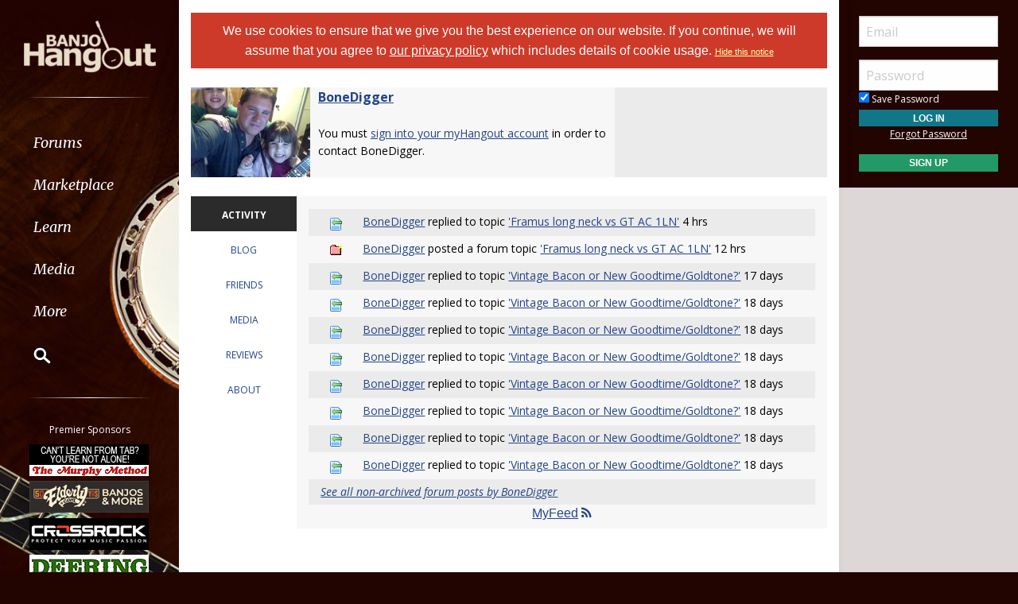

--- FILE ---
content_type: text/html; Charset=utf-8
request_url: https://www.banjohangout.org/my/BoneDigger
body_size: 17260
content:

<!doctype html>
<html class="no-js" lang="en" dir="ltr">
<head>
	<meta http-equiv="Content-Type" content="text/html; charset=iso-8859-1">
	<meta name="theme-color" content="#220401" />
	<meta http-equiv="x-ua-compatible" content="ie=edge">
	<meta name="viewport" content="width=device-width, initial-scale=1.0">
   <title>BoneDigger's myHangout Homepage at the Banjo Hangout - Banjo Hangout</title>
	<link rel="stylesheet" href="/global/css/foundation.css?v=1.04">
	<link rel="stylesheet" href="/global/css/app.css?v=1.43">
	<link href='/global/css/jquery.mentionsInput.css?v=1.03' rel='stylesheet' type='text/css'>

	<link rel="stylesheet" href="https://maxcdn.bootstrapcdn.com/font-awesome/4.5.0/css/font-awesome.min.css">
	<link href='https://fonts.googleapis.com/css?family=Merriweather:400italic,300italic|Open+Sans:400,400italic,300italic,300,500,500italic,600,600italic,700,700italic' rel='stylesheet' type='text/css'>
	<!--chocolat lightbox-->
	<link rel="stylesheet" href="/global/css/chocolat.css" type="text/css" media="screen" charset="utf-8">

	<script src="/global/js/vendor/jquery.js?v=1.00"></script>

	<!-- favicon browser & mobile icons - Generated at realfavicongenerator.net -->
	<link rel="apple-touch-icon" sizes="180x180" href="/apple-touch-icon.png">
	<link rel="icon" type="image/png" sizes="32x32" href="/favicon-32x32.png">
	<link rel="icon" type="image/png" sizes="16x16" href="/favicon-16x16.png">
	<link rel="manifest" href="/site.webmanifest">
	<link rel="mask-icon" href="/safari-pinned-tab.svg" color="#5bbad5">
	<meta name="msapplication-TileColor" content="#da532c">
	<meta name="theme-color" content="#ffffff">


	<!--for jquery mentionsInput-->
	<script src='//cdnjs.cloudflare.com/ajax/libs/underscore.js/1.8.3/underscore-min.js' type='text/javascript'></script>
	<!--sidr off canvas menu-->
	<script src="/global/js/jquery.sidr.min.js"></script>

	<script src="/global/jquery-ui.min.js?v=1.00" type="text/javascript"></script>
	<link rel="stylesheet" href="/global/jquery-ui.min.css?v=1.02" type="text/css" />
	<!--modal window includes-->

	<link rel="stylesheet" href="/global/dhtmlwindow/windowfiles/dhtmlwindow.css" type="text/css" />
	<link rel="stylesheet" href="/global/dhtmlwindow/modalfiles/modal.css" type="text/css" />
	<script type="text/javascript" src="/global/dhtmlwindow/windowfiles/dhtmlwindow.js"></script>
	<script type="text/javascript" src="/global/dhtmlwindow/modalfiles/modal.js"></script>

	<!--end modal window includes-->

	
		<script type="text/javascript">
			var offSet, theDate = new Date();

			offSet = -theDate.getTimezoneOffset()/60;
			theDate.setDate(theDate.getDate()+365);

			document.cookie = 'TIMEZONE=' + offSet + '; expires=' + theDate.toUTCString() + '; path=/'
		</script>
	
<!-- BEGIN THM AUTO CODE -->
<!--this needs to load in order for privacy conset popup to work -->
<script async src="https://securepubads.g.doubleclick.net/tag/js/gpt.js"></script>
<script type="text/javascript">
var googletag = googletag || {};
googletag.cmd = googletag.cmd || [];
googletag.cmd.push(function() {
  googletag.pubads().disableInitialLoad(); googletag.pubads().enableSingleRequest();
});
var _hbopts = { alias: '/', type: 'banner' };
var _hbwrap = _hbwrap || [];
(function() {
  var hbldr = function (url, resolution, cachebuster, millis, referrer) {
    var s = document.createElement('script'); s.type = 'text/javascript';
    s.async = true; s.src = 'https://' + url + '&resolution=' + resolution +
      '&random=' + cachebuster + '&millis=' + millis + '&referrer=' + referrer;
    var x = document.getElementsByTagName('script')[0];
    x.parentNode.insertBefore(s, x);
  };
  hbldr(
    'tradecore.tradehouse.media/servlet/hbwrap?stack=9',
    (window.innerWidth||screen.width)+'x'+(window.innerHeight||screen.height),
    Math.floor(89999999*Math.random()+10000000), new Date().getTime(), encodeURIComponent(
      (window!=top&&window.location.ancestorOrigins)?
        window.location.ancestorOrigins[window.location.ancestorOrigins.length-1]:document.location
    )
  );
})();
</script>
<!-- END THM AUTO CODE -->







</head>

<body> 

<div id="phone-nav-toggle" class="row show-for-small-only expanded">
	<div class="small-2 columns">
		<a id="left-menu" href="#left-column" class="lightLink"><i class="fa fa-bars fa-2x"></i></a>
	</div>
	<div class="small-8 columns end">
		<a href="/" title="Go to Home Page"><img src="/images/logo.png" alt="Banjo Hangout Logo"></a>
	</div>
</div><!--phone-nav-->

<div class="expanded collapse row" data-equalizer="main">
	<div id="left-column" class="fixed-width small-12 sidr columns" data-equalizer-watch="main">
		
		<!-- move script right after element is rendered so users on slower devices don't have to wait for the entire page to load before they can toggle the mobile sidebar menu -->
		<script>
			$('#left-menu').sidr({
			  name: 'left-column',
			  side: 'left'
			});
		</script>

		<div class="scrollerLeft" >
			<div class="medium-login">
            
    <div class="user-profile expanded pad10Right pad10Left row">
        <div class="small-12 columns">
            <div class="show-for-small-only"><br></div>

            <form method="post" action="/login/" name="thisform">

                
                    <input type="hidden" name="redir" value="/myhangout/home.asp?user=BoneDigger&pagenum=">
                    <input type="hidden" name="refer" value="">
                
                
                <input name="Email" type="text" size="20" maxlength="50" placeholder="Email" value="" />
                <input class="noMargin" name="Password" type="password" size="20" maxlength="50" placeholder="Password" />

                <div class="row collapse">
                    <div class="columns small-12 text-left">
                        <p class="noMargin small"><label for="member_login_save_password" class="white"><input id="member_login_save_password" name="SavePassword" type="checkbox" value="true" checked class="noSpacing" /> Save Password</label></p>
                    </div>
                </div>                            

                <div class="row collapse">

                    <div class="column small-12">
                        <input class="small button noMargin" style="width:100%;" name="submit" type="submit" value="Log In" />
                    </div>                                       
                </div>

                <div class="row collapse">
                    <div class="column small-12 text-center">
                        <p class="small "><a href="/pages/login/forgot.asp">Forgot Password</a></p>

              

                        <input class="small button noMargin"  style="width:100%;background-color:#229966;margin-bottom:20px;" name="submit" type="button" onclick="location.href='/login/profile.asp';" value="Sign Up" />
                    </div>
                </div>      

            </form>
        </div>
    </div>
    
        	</div>
        	<a class="hide-for-small-only" href="/" title="Go to Home Page"><img src="/images/logo.png" alt="Banjo Hangout Logo"></a>
			<div class="rule gradient hide-for-small-only"></div>
			        <!--<ul class="vertical dropdown menu" data-dropdown-menu>-->

        <div class="show-for-small-only">
            
    <div class="user-profile expanded pad10Right pad10Left row">
        <div class="small-12 columns">
            <div class="show-for-small-only"><br></div>

            <form method="post" action="/login/" name="thisform">

                
                    <input type="hidden" name="redir" value="/myhangout/home.asp?user=BoneDigger&pagenum=">
                    <input type="hidden" name="refer" value="">
                
                
                <input name="Email" type="text" size="20" maxlength="50" placeholder="Email" value="" />
                <input class="noMargin" name="Password" type="password" size="20" maxlength="50" placeholder="Password" />

                <div class="row collapse">
                    <div class="columns small-12 text-left">
                        <p class="noMargin small"><label for="member_login_save_password" class="white"><input id="member_login_save_password" name="SavePassword" type="checkbox" value="true" checked class="noSpacing" /> Save Password</label></p>
                    </div>
                </div>                            

                <div class="row collapse">

                    <div class="column small-12">
                        <input class="small button noMargin" style="width:100%;" name="submit" type="submit" value="Log In" />
                    </div>                                       
                </div>

                <div class="row collapse">
                    <div class="column small-12 text-center">
                        <p class="small "><a href="/pages/login/forgot.asp">Forgot Password</a></p>

              

                        <input class="small button noMargin"  style="width:100%;background-color:#229966;margin-bottom:20px;" name="submit" type="button" onclick="location.href='/login/profile.asp';" value="Sign Up" />
                    </div>
                </div>      

            </form>
        </div>
    </div>
    
        </div>
        
    
        <ul class="vertical dropdown menu" data-dropdown-menu>
        
            <li><a href="/forum" class="hide-for-small-only">Forums</a>         
            <a href="/forum" class="show-for-small-only submenu-button">Forums</a>
            
                <ul class="menu submenu show-for-small-only" style="display:none;">
                    <li><a href="/forum/"><strong>Browse Forums</strong></a></li>         
                    <li><a href="/forum/active.asp">Active Topics</a></li>
                    <li><a href="/forum/newpost.asp">Post New Topic</a></li>
                    <!--<li><a href="/groups">Groups</a></li>-->
                    <li><a href="/forum/subscription_list.asp">Subscriptions</a></li>
                    <li><a href="/forum/moderators.asp">Moderators</a></li>
                    <li><a href="/forum/rules.asp">Rules &amp; Guidelines</a></li>
                    <li><a href="/groups/">Groups</a></li>
                </ul>
                
                <div class="row hide-for-small-only">
                    <div class="small-4 columns">
                        <ul class="menu vertical">
                            <li><a href="/forum/" class="bold">Browse Forums</a></li>
                            <li><a href="/forum/active.asp">Active Topics</a></li>
                            <li><a href="/forum/newpost.asp">Post New Topic</a></li>
                            <!--<li><a href="/groups">Groups</a></li>-->
                        </ul>
                    </div>
                    <div class="small-4 columns">
                        <ul class="menu vertical">
                            <li><a href="/forum/subscription_list.asp">Subscriptions</a></li>
                            <li><a href="/forum/moderators.asp">Moderators</a></li>
                            <li><a href="/forum/rules.asp">Rules &amp; Guidelines</a></li>
                            <li><a href="/groups/">Groups</a></li>
                        </ul>
                    </div>
                    <div class="small-4 columns">
                        <!--<h3>Search the Forums</h3>-->
                        
                        
                        <form action="/pages/search-parse.asp">
                            <input type="hidden" name="cx" value="003343045014085398078:ckok8j6qu0e" />
                            <input type="hidden" name="cof" value="FORID:9" />
                            <input type="hidden" name="ie" value="UTF-8" />     
                                            
                            <input name="query" type="text" style="margin-bottom:7px;" autocomplete="off" placeholder="Search Forums"/>
                            <p style="margin:0px;">
                            <label style="display:inline"><input type="radio" name="refine" value="forum" checked="checked" />All Topics&nbsp;&nbsp;&nbsp;&nbsp;&nbsp;</label> <label style="display:inline"><input type="radio" name="refine" value="active_topics" />Active Topics</label>
                            </p>
                            <input type="submit" name="submit" value="Search" style="width:100%" class="button" />

                        </form>

                        
                        
                        
                    
                    </div>
                </div><!--row hide-for-small-only--> 
            </li>
            <li>
                <a href="/classifieds/" class="hide-for-small-only">Marketplace</a>
                <a href="/classifieds/" class="show-for-small-only submenu-button">Marketplace</a>
                
                <ul class="menu submenu show-for-small-only" style="display:none;">
                    <li><a href="/classifieds/">Classifieds</a></li> 
                    
                    
                        <li><a href="/classifieds/start.asp">Post New Ad</a></li>
                      
                 
                    
                    <li><a href="/classifieds/rules/">Classified Rules</a></li>
                    <li><a href="/luthiers/">Luthier Search</a></li>
                    <li><a href="/store/">Hangout Store</a></li>
                </ul>
                
                <div class="row hide-for-small-only">
                    <div class="small-4 columns">
                        <ul class="menu vertical">

                            <li><a href="/classifieds/" class="bold">Classifieds</a></li>
                            
                                <li><a href="/classifieds/start.asp">Post New Ad</a></li>
                                                    
                            
                            <li><a href="/classifieds/rules/">Classified Rules</a></li>
                            <li><a href="/classifieds/nofraud.asp">Avoiding Scams</a></li>

                            
                        </ul>

                         <div  id="market_navMain">
                            <!--<h3>Search the Marketplace</h3>-->                                
                                                
                            <input name="query" type="text" id="market_quicksearch" placeholder="Search Classifieds"/>
                        </div>
                    </div>
                    <div class="small-4 columns">
                        <ul class="menu vertical">
                            <!-- Main Classifieds Categories -->
                            <h3>Browse Classifieds</h3>
                            
                                <li><a href="/classifieds/search.asp?m=bycat&v=1">Banjos</a></li>
                                
                                <li><a href="/classifieds/search.asp?m=bycat&v=2">Banjo Parts</a></li>
                                
                                <li><a href="/classifieds/search.asp?m=bycat&v=3">Banjo Accessories</a></li>
                                
                                <li><a href="/classifieds/search.asp?m=bycat&v=8">Banjo-Related Services</a></li>
                                
                                <li><a href="/classifieds/search.asp?m=bycat&v=5">Instructional Materials</a></li>
                                
                                <li><a href="/classifieds/search.asp?m=bycat&v=6">Music (CD's, LP's, etc)</a></li>
                                
                                <li><a href="/classifieds/search.asp?m=bycat&v=4">Internet Auctions</a></li>
                                
                                <li><a href="/classifieds/search.asp?m=bycat&v=7">Other Instruments</a></li>
                                
                            
                        </ul>
                    </div>
                    <div class="small-4 columns" id="market_navMain">
                        <ul class="menu vertical">

                            <li><a href="/luthiers/" class="bold">Luthier Search</a></li>
                            <li><a href="/store/" class="bold">Hangout Merchandise</a></li>
                            
                        </ul>

                    </div>
                </div><!--row hide-for-small-only-->  
            </li>
            
            <li>
                <a href="/lessons" class="hide-for-small-only">Learn</a>
                <a href="/lessons" class="show-for-small-only submenu-button">Learn</a>
                
                <ul class="menu submenu show-for-small-only" style="display:none;">
                    <li><a href="/tab/">Tabs</a></li>
                    <li><a href="/lessons/catalog/">Video Lessons</a></li>
                    <li><a href="/teachers/">Find a Teacher</a></li>
                     <li><a href="/lessons/">Lesson Links</a></li>
                     <li><a href="/lessons/video/">More Video Lessons</a></li>
                     
                     <li><a href="/events/contests.asp">The Banjo Challenge</a></li>
                     
                </ul>
                
                <div class="row hide-for-small-only">
                    <div class="small-4 columns">
                        <!--<h3>Tabs</h3>-->
                         <div  id="tab_navMain">
                            <!--<h3>Search the Marketplace</h3>-->                             
                                                
                            <input name="query" type="text" id="tab_quicksearch" placeholder="Search Tabs"/>

                        </div>

                        <ul class="menu vertical">
                            <li><a href="/tab/">Banjo Tab Library</a></li>
                               
                        </ul>
                    </div>
                    <div class="small-4 columns">
                        <h3><a href="/lessons/catalog/">Video Lessons</a></h3>
                        <p>DVD-quality lessons (including tabs/sheet music) available for immediate viewing on any device.</p>
                       
                        <ul class="menu vertical">
                            <li><a href="/lessons/">Lesson Links</a></li>
                            <li><a href="/lessons/video/">More Video Lessons</a></li>
                            
                     <li><a href="/events/contests.asp">The Banjo Challenge</a></li>
                     
                   
                        </ul>
                    </div>
                    <div class="small-4 columns">
                        <h3><a href="/teachers/">Find a Teacher</a></h3>
                        <p>Take your playing to the next level with the help of a local or online banjo teacher.</p>
                        
                        
                        <h3><a href="/lists/">Email Newsletter</a></h3>
                       <p>Weekly newsletter includes free lessons, favorite member content, banjo news and more.</p>
                      
                    </div>
                </div><!--row hide-for-small-only-->
            </li>
            <li>
            
                <a href="javascript:;" class="hide-for-small-only">Media</a>
                <a href="javascript:;" class="show-for-small-only submenu-button">Media</a>
                
                <ul class="menu submenu show-for-small-only" style="display:none;">
                    <li><a href="/media">Newest Additions</a></li>
                    <li><a href="/myhangout/videos.asp">Video Library</a></li>
                    <li><a href="/myhangout/music-search.asp">MP3 Library</a></li>
                    <li><a href="javascript:;" onClick="var window_MEDIA=window.open('https://www.banjohangout.org/myhangout/media-player/audio_player.asp' , 'mediawindow','resizable=yes,WIDTH=480,HEIGHT=680');window_MEDIA.focus();return false;">Jukebox</a></li>
                </ul>
                
                <div class="row narrow hide-for-small-only">
                    <div class="small-12 columns">
                        <ul class="menu vertical">

                          
                            <div class="small-12 columns">

                                <li><a href="/media">Newest Additions</a></li>
                                <li><a href="/myhangout/videos.asp">Video Library</a></li>
                                <li><a href="/myhangout/music-search.asp">MP3 Library</a></li>
                                <li><a href="javascript:;" onClick="var window_MEDIA=window.open('https://www.banjohangout.org/myhangout/media-player/audio_player.asp' , 'mediawindow','resizable=yes,WIDTH=480,HEIGHT=680');window_MEDIA.focus();return false;">Jukebox </a></li>
                            </div>
                            <div class="small-6 columns">
                               
                            </div>

                        </ul>
                    </div>
                </div><!--row hide-for-small-only--> 
            </li>
            <li><a href="javascript:;" class="hide-for-small-only">More</a>
                <a href="javascript:;" class="show-for-small-only submenu-button">More</a>
                
                <ul class="menu submenu show-for-small-only" style="display:none;">
                    <li><a href="/myhangout/">Member Homepages</a></li>
                    <li><a href="/blogcat/0">Blogs</a></li>
                    <li><a href="/help/helpFull.asp">Help/FAQ</a></li>
                    <li><a href="/reviews/">Reviews</a></li>
                    <li><a href="/links/">Links</a></li>
                    <li><a href="/events/">Calendar</a></li>
                    <li><a href="/drawing/">Enter the Drawing</a></li>
                    <li><a href="/store/details.asp?id=10">Players Union</a></li>
                    <li><a href="/sponsors/donate.asp">Donate</a></li>
                    <li><a href="/sponsors/tell-a-friend.asp">Tell a Friend</a></li>
                    <li><a href="/sponsors/">Advertising</a></li>
                    <li><a href="/sponsors/list.asp">Our Sponsors</a></li>
                    <li><a href="/pages/contact.asp">Contact Us</a></li>
                </ul>
                
                <div class="row medium hide-for-small-only">
                    <div class="small-6 columns">
                        <ul class="menu vertical">
                            
                                <li><a href="/myhangout/">Member Homepages</a></li>
                                <li><a href="/blogcat/0">Blogs</a></li>
                            

                            
                            <li><b><a href="/reviews/">Reviews</a></b></li>
                            
                            
                            <li><b><a href="/events/">Calendar</a></b></li>
                            
                            <li><a data-open="helpModal">Help/FAQ</a></li>
                            <li><a href="/links/">Links</a></li>
                            <li><a href="/drawing/">Enter the Drawing</a></li>
                        </ul>
                    </div>
                    <div class="small-6 columns">
                        <h3>Support this Site</h3>
                        <ul class="menu vertical">
                            <li><a href="/store/details.asp?id=10">Players Union</a></li>
                            <li><a href="/sponsors/donate.asp">Donate</a></li>
                            <li><a href="/sponsors/tell-a-friend.asp">Tell a Friend</a></li>
                            <li><a href="/sponsors/">Advertising</a></li>
                            <li><a href="/sponsors/list.asp">Our Sponsors</a></li>
                            <li><a href="/pages/contact.asp">Contact Us</a></li>
                        </ul>
                    </div>
                </div><!--row hide-for-small-only-->
            </li>
            <li class="clearfix">
                <form id="cse-search-box" onsubmit="if ($('#mainSearch').val()=='') {return false;}" autocomplete="off" name="searchform" action="/pages/search-parse.asp">
                    


            <script>
                function iosScrollFix(el) {    

                var ua = window.navigator.userAgent;
                var iOS = !!ua.match(/iPad/i) || !!ua.match(/iPhone/i);
                var webkit = !!ua.match(/WebKit/i);
                var iOSSafari = iOS && webkit && !ua.match(/CriOS/i);

                if (iOSSafari) {

                    var rect = el.getBoundingClientRect(),
                    scrollTop = window.pageYOffset;
                    console.log(scrollTop);

                    if(window.innerHeight > window.innerWidth){
                        window.scrollTo(0,rect.top + scrollTop - 170);
                    } else {
                        window.scrollTo(0,rect.top + scrollTop - 100);
                    }
                }
            }</script>

                    <input type="hidden" name="cx" value="003343045014085398078:ckok8j6qu0e" />
                    <input type="hidden" name="cof" value="FORID:9" />
                    <input type="hidden" name="ie" value="UTF-8" />

                    <input placeholder="Search" onFocus="iosScrollFix(this);" autocomplete="off" name="query" id="mainSearch" type="text"/>                       
                    <button name="sa" VALUE="Search"><img src="/img/icon-search.png" /></button>
                    

                     <div id="searchFilter">
                        Restrict search to:<br>
                        <label><input type="radio" name="refine" value="forum" checked> Forum</label>
                        <label><input type="radio" name="refine" value="classifieds"> Classifieds</label>
                        <label><input type="radio" name="refine" value="tab"> Tab</label>
                        <label><input type="radio" name="refine" value="other"> All other pages</label>
                     </div>
                  
                </form>
            </li>
        </ul><!--dropdown menu-->
    
			<div class="rule gradient hide-for-small-only"></div>
			
			
			<div class="premiere-sponsors">
				<div class="hide-for-small-only"><p>Premier Sponsors</p></div>
				<ul class="menu vertical">
					
			
				<li class="grow"><a target="_blank" href="/pages/sponsors/counter.asp?goto=https://www.murphymethod.com/-[]-adid=796" title="The Murphy Method"><img width="150" alt="The Murphy Method" src="/img/ads/small/murphy.gif"></a></li>
			
				<li class="grow"><a target="_blank" href="/pages/sponsors/counter.asp?goto=https://www.elderly.com/acoustics/banjos///utm_source=banjo%20hangoutAMPERutm_medium=adsAMPERutm_campaign=banjohangout1-[]-adid=799" title="Elderly Instruments - Since 1972"><img width="150" alt="Elderly Instruments - Since 1972" src="/img/ads/small/elderly-50th.png"></a></li>
			
				<li class="grow"><a target="_blank" href="/pages/sponsors/counter.asp?goto=https://crossrockcase.com/product-category/folk-instrument-cases/banjo-cases/ -[]-adid=908" title="CROSSROCK"><img width="150" alt="CROSSROCK" src="/img/ads/small/crossrock.png"></a></li>
			
				<li class="grow"><a target="_blank" href="/pages/sponsors/counter.asp?goto=https://www.deeringbanjos.com/-[]-adid=800" title="Deering Banjos"><img width="150" alt="Deering Banjos" src="/img/ads/small/deering.jpg"></a></li>
			
				<li class="grow"><a target="_blank" href="/pages/sponsors/counter.asp?goto=https://goldtonemusicgroup.com/goldtone/instruments/cc-100///variant=1024AMPERutm_source=banjohangoutAMPERutm_medium=weblinkAMPERutm_campaign=cc100-r-adAMPERutm_id=banjohanout-cc100r-imgAMPERutm_content=cta-ad-banjohangout-[]-adid=876" title="Gold Tone"><img width="150" alt="Gold Tone" src="/img/ads/small/goldtone-cc-100r.jpg"></a></li>
			


				</ul>
			</div>
			<!--premiere-sponsors-->
			


			<div class="social-icons">
				<a href="#"><i class="fa fa-facebook fa-lg"></i></a><a href="/feeds"><i class="fa fa-feed fa-lg"></i></a>
			</div><br>
		</div>
	</div><!--left-column-->

	<div id="fixed-width-left" class="small-12 columns" data-equalizer-watch="main">
		<div class="expanded collapse row" data-equalizer>

		

		<div id="center-column" class="small-12 medium-8 large-9 columns" style="width:100%" data-equalizer-watch>

		<!-- center column begin -->

<div class="row">
	<div class="column">


		
			<div ID="pms" style="padding:10px;"><span style="color:white;font-family:helvetica, arial, sans-serif"><a style="color:white;text-decoration:none;" href="/login/privacy-policy.asp">We use cookies to ensure that we give you the best experience on our website. If you continue, we will assume that you agree to <span style="text-decoration: underline;">our privacy policy</span> which includes details of cookie usage.
			 </a></span> <span style="color:white;font-family:helvetica, arial, sans-serif;font-size:11px;"><a style="color:#FFFFAA" href="/pages/hidecookienotice.asp?redir=/my/BoneDigger">Hide&nbsp;this&nbsp;notice</a></span></div><br />
		

	</div>
</div>





<script>

	function doSection(section) {

		$('#profileNav .column').removeClass('profileNavAt');
		$('#profileNav' + section).addClass('profileNavAt');

		$('.profileContent').addClass('hide');
		$('#content_' + section).removeClass('hide');

	}

	

	$(function() {
		if (window.location.hash != '' ) {

			var selectedArea = window.location.hash.replace("#","");

			switch(selectedArea) {
			    case 'activity':
			        doSection('activity');
			    	break;
			    case 'blog':
			        doSection('blog');
			        break;
			    case 'friends':
			        doSection('friends');
			        break;
			  	case 'more':
			        doSection('more');
			        break;
			   	case 'media':
			        doSection('media');
			        break;
			    case 'about':
			        doSection('about');
			        break;
			}

			
		}

		$("#profileNavmore").hover(function() {
			$('#profileNavmore').addClass('profileNavAt');
		}, function() {
		   $('#profileNavmore').removeClass('profileNavAt');
		  });
	});

</script>

<div class="row">
	<div class="column">

		


	</div>
</div>





	<div class="row">
		<div class="column small-12">

			<div class="row zebra collapse">
	<div class="column medium-12 large-8">
			
		
		<table width="100%" cellspacing="0" class="noMargin">
			<tr>
				<td class="noPadding zebra" width="150" valign="top">
					<div class="header1 noPadding linkHighlight" style="max-width:150px; float: 	left;">
						
							<a href="/myhangout/home.asp?id=25526"><img width="200" border="0" alt="View BoneDigger's Homepage" src="https://www.hangoutstorage.com/banjohangout.org/storage/avatars/25/av_25526_55211.jpg"></a>
					</div>
				</td>
				<td class="noPadding zebra pad10Left" valign="top" style="padding-top:10px">
				

		
					<p class="noMargin">
					
						<b><span style="font-size:16px"><a href="/myhangout/home.asp?id=25526">BoneDigger</a></span></b><br />
						
					
					<br>

					

				

					
	
						You must <a href="/login/">sign into your myHangout account</a> in order to contact BoneDigger.<br>
					
					</p>


			    
			</td>
		</tr>
			</table>
	</div>
	
			
	
				
			
	
</div>



</div>
</div>
		<br>


	<div class="row">
		<div class="column small-12">

			<div class="row collapse">



<div class="columns small-2" id="profileNav">

					<div class="rowt">
						<div id="profileNavactivity" class="column profileNavAt"'>
							<a href="javascript:;" class="small"onclick="doSection('activity');">ACTIVITY</a>
						</div>
					</div>
				
					<div class="row"><div id="profileNavblog" class="column">
						<a href="javascript:;" class="small"onclick="doSection('blog');">BLOG</a>
						</div>
					</div>
				
				<div class="row">
					<div id="profileNavfriends" class="column">
					<a href="javascript:;" class="small" onclick="doSection('friends');">FRIENDS</a>
				</div>
				</div>
				
				<div class="row">
					<div id="profileNavmedia" class="column">
					<a href="javascript:;" class="small" onclick="doSection('media');">MEDIA</a>
				</div>
				</div>
				
				<div class="row">
					<div id="profileNavreviews" class="column">
					<a href="/reviews/search.asp?m=p&v=25526" class="small">REVIEWS</a>
				</div>
				</div>
				

				<div class="row">
					<div id="profileNavabout" class="column">
					<a href="javascript:;" class="small" onclick="doSection('about');">ABOUT</a>
				</div>
				</div>

			
			</div>



				<div class="column small-10 collapse">

									
					

			
			

						<div class="row profileContent" id="content_activity">
							<div class="column">

								
										

											<div class="row zebra rowPadded">
												<div class="column small-1 text-center noPadRight">
													<a href="/forum/topic-redir.asp?topicid=406936&replyid=5124329"><img border="0" alt="Click for Details" src="/global/img/icons/reply.gif"></a>
												</div>
												<div class="column small-11">
													<p class="noMargin"><a href='/my/BoneDigger'>BoneDigger</a>&nbsp;replied to topic <A href='/forum/topic-redir.asp?topicid=406936&replyid=5124329'>'Framus long neck vs GT AC 1LN'</A> 4 hrs</p>
												</div>
											</div>									
											
										

											<div class="row zebra rowPadded">
												<div class="column small-1 text-center noPadRight">
													<a href="/topic/406936"><img border="0" alt="Click for Details" src="/global/img/icons/icon_folder_new_topic.gif"></a>
												</div>
												<div class="column small-11">
													<p class="noMargin"><a href='/my/BoneDigger'>BoneDigger</a>&nbsp;posted a forum topic <A href='/topic/406936'>'Framus long neck vs GT AC 1LN'</A> 12 hrs</p>
												</div>
											</div>									
											
										

											<div class="row zebra rowPadded">
												<div class="column small-1 text-center noPadRight">
													<a href="/forum/topic-redir.asp?topicid=406652&replyid=5121336"><img border="0" alt="Click for Details" src="/global/img/icons/reply.gif"></a>
												</div>
												<div class="column small-11">
													<p class="noMargin"><a href='/my/BoneDigger'>BoneDigger</a>&nbsp;replied to topic <A href='/forum/topic-redir.asp?topicid=406652&replyid=5121336'>'Vintage Bacon or New Goodtime/Goldtone?'</A> 17 days</p>
												</div>
											</div>									
											
										

											<div class="row zebra rowPadded">
												<div class="column small-1 text-center noPadRight">
													<a href="/forum/topic-redir.asp?topicid=406652&replyid=5121196"><img border="0" alt="Click for Details" src="/global/img/icons/reply.gif"></a>
												</div>
												<div class="column small-11">
													<p class="noMargin"><a href='/my/BoneDigger'>BoneDigger</a>&nbsp;replied to topic <A href='/forum/topic-redir.asp?topicid=406652&replyid=5121196'>'Vintage Bacon or New Goodtime/Goldtone?'</A> 18 days</p>
												</div>
											</div>									
											
										

											<div class="row zebra rowPadded">
												<div class="column small-1 text-center noPadRight">
													<a href="/forum/topic-redir.asp?topicid=406652&replyid=5121144"><img border="0" alt="Click for Details" src="/global/img/icons/reply.gif"></a>
												</div>
												<div class="column small-11">
													<p class="noMargin"><a href='/my/BoneDigger'>BoneDigger</a>&nbsp;replied to topic <A href='/forum/topic-redir.asp?topicid=406652&replyid=5121144'>'Vintage Bacon or New Goodtime/Goldtone?'</A> 18 days</p>
												</div>
											</div>									
											
										

											<div class="row zebra rowPadded">
												<div class="column small-1 text-center noPadRight">
													<a href="/forum/topic-redir.asp?topicid=406652&replyid=5121143"><img border="0" alt="Click for Details" src="/global/img/icons/reply.gif"></a>
												</div>
												<div class="column small-11">
													<p class="noMargin"><a href='/my/BoneDigger'>BoneDigger</a>&nbsp;replied to topic <A href='/forum/topic-redir.asp?topicid=406652&replyid=5121143'>'Vintage Bacon or New Goodtime/Goldtone?'</A> 18 days</p>
												</div>
											</div>									
											
										

											<div class="row zebra rowPadded">
												<div class="column small-1 text-center noPadRight">
													<a href="/forum/topic-redir.asp?topicid=406652&replyid=5121142"><img border="0" alt="Click for Details" src="/global/img/icons/reply.gif"></a>
												</div>
												<div class="column small-11">
													<p class="noMargin"><a href='/my/BoneDigger'>BoneDigger</a>&nbsp;replied to topic <A href='/forum/topic-redir.asp?topicid=406652&replyid=5121142'>'Vintage Bacon or New Goodtime/Goldtone?'</A> 18 days</p>
												</div>
											</div>									
											
										

											<div class="row zebra rowPadded">
												<div class="column small-1 text-center noPadRight">
													<a href="/forum/topic-redir.asp?topicid=406652&replyid=5121140"><img border="0" alt="Click for Details" src="/global/img/icons/reply.gif"></a>
												</div>
												<div class="column small-11">
													<p class="noMargin"><a href='/my/BoneDigger'>BoneDigger</a>&nbsp;replied to topic <A href='/forum/topic-redir.asp?topicid=406652&replyid=5121140'>'Vintage Bacon or New Goodtime/Goldtone?'</A> 18 days</p>
												</div>
											</div>									
											
										

											<div class="row zebra rowPadded">
												<div class="column small-1 text-center noPadRight">
													<a href="/forum/topic-redir.asp?topicid=406652&replyid=5121139"><img border="0" alt="Click for Details" src="/global/img/icons/reply.gif"></a>
												</div>
												<div class="column small-11">
													<p class="noMargin"><a href='/my/BoneDigger'>BoneDigger</a>&nbsp;replied to topic <A href='/forum/topic-redir.asp?topicid=406652&replyid=5121139'>'Vintage Bacon or New Goodtime/Goldtone?'</A> 18 days</p>
												</div>
											</div>									
											
										

											<div class="row zebra rowPadded">
												<div class="column small-1 text-center noPadRight">
													<a href="/forum/topic-redir.asp?topicid=406652&replyid=5121116"><img border="0" alt="Click for Details" src="/global/img/icons/reply.gif"></a>
												</div>
												<div class="column small-11">
													<p class="noMargin"><a href='/my/BoneDigger'>BoneDigger</a>&nbsp;replied to topic <A href='/forum/topic-redir.asp?topicid=406652&replyid=5121116'>'Vintage Bacon or New Goodtime/Goldtone?'</A> 18 days</p>
												</div>
											</div>									
											

										<div class="row zebra rowPadded">
											<div class="column small-12">
												<p class="noMargin"><a href="/forum/search.asp?mode=DoIt&MEMBER_ID=25526"><em>See all non-archived forum posts by BoneDigger</em></a></p>
											</div>
										</div>		
								
									

							</div>
						

						<h3 align="center"><a href="/myhangout/friendfeed.asp?id=25526&feedtype=my">MyFeed<i class="fa fa-rss" style="margin-left: 4px"></i></a><br></h3>

						</div>

					
					
				

					<div class="row  hide profileContent" id="content_blog">
						<div class="column">

							<div>
							 
							</div>
							
							
										<div class="row zebra">
											<div class="column">
												Page 1 of 2 - 
											First&nbsp;|&nbsp;Previous&nbsp;|&nbsp;1&nbsp;|
											<a href="/my/BoneDigger/2#blog">2</a>&nbsp;|
											<a href="/my/BoneDigger/2#blog">Next</a>&nbsp;|&nbsp;<a href="/my/BoneDigger/2#blog">Last</a>
										</div></div>
								
									<div class="row zebra rowPadded">
											<div class="column">
									<h2><a href="/blog/31543">And another...</a> </h2>
									Friday, February 14, 2014<br><br>
									<p>I really wasn&#39;t looking for this, but today I ended up trading one of my older electric guitars for another open back.&nbsp; I didn&#39;t really like the old electric (semi-hollow) much anyway so I don&#39;t feel like I lost anything.&nbsp; Anyway, it&#39;s a kit banjo (as far as I can tell) and sounds GREAT!</p>

<p>Todd</p>

											<a href="/blog/31543#comments">1 comment</a>
										
										
									
									
								
									
									</div></div>
									
									
									<div class="row zebra rowPadded">
											<div class="column">
									<h2><a href="/blog/31531">Another new banjo on the way!</a> </h2>
									Wednesday, February 12, 2014
											<a href="/blog/31531#addcomment">Add Comment</a>
										
									
									
								
									
									</div></div>
									
									
									<div class="row zebra rowPadded">
											<div class="column">
									<h2><a href="/blog/29791">New banjo!</a> </h2>
									Thursday, May 9, 2013
											<a href="/blog/29791#addcomment">Add Comment</a>
										
									
									
								
									
									</div></div>
									
									
									<div class="row zebra rowPadded">
											<div class="column">
									<h2><a href="/blog/29636">Back to playing the banjo again!</a> </h2>
									Tuesday, April 16, 2013
											<a href="/blog/29636#comments">2 comments</a>
										
									
									
								
									
									</div></div>
									
									
									<div class="row zebra rowPadded">
											<div class="column">
									<h2><a href="/blog/27973">A new life and new job...</a> </h2>
									Monday, October 1, 2012
											<a href="/blog/27973#comments">2 comments</a>
										
									
									
								
									
									</div></div>
									
									
									<div class="row zebra rowPadded">
											<div class="column">
									<h2><a href="/blog/22114">Work, and other stuff...</a> </h2>
									Tuesday, May 31, 2011
											<a href="/blog/22114#comments">2 comments</a>
										
									
									
								
									
									</div></div>
									
									
									<div class="row zebra rowPadded">
											<div class="column">
									<h2><a href="/blog/21942">Laid off from work.  What does it mean for me?</a> </h2>
									Wednesday, May 18, 2011
											<a href="/blog/21942#comments">6 comments</a>
										
									
									
								
									
									</div></div>
									
									
									<div class="row zebra rowPadded">
											<div class="column">
									<h2><a href="/blog/21736">My new obsession.</a> </h2>
									Monday, May 2, 2011
											<a href="/blog/21736#addcomment">Add Comment</a>
										
									
									
								
									
									</div></div>
									
									
									<div class="row zebra rowPadded">
											<div class="column">
									<h2><a href="/blog/21735">The collection shrinks, then grows again!</a> </h2>
									Monday, May 2, 2011
											<a href="/blog/21735#addcomment">Add Comment</a>
										
									
									
								
									
									</div></div>
									
									
									<div class="row zebra rowPadded">
											<div class="column">
									<h2><a href="/blog/20103">Banjola</a> </h2>
									Friday, January 14, 2011
											<a href="/blog/20103#comments">1 comment</a>
										
										
									
									
								
									
									</div></div>
									
									
									<div class="row zebra rowPadded">
											<div class="column">
									<h2><a href="/blog/19690">Resolution time and a new banjo!</a> </h2>
									Monday, December 20, 2010
											<a href="/blog/19690#comments">3 comments</a>
										
									
									
								
									
									</div></div>
									
									
									<div class="row zebra rowPadded">
											<div class="column">
									<h2><a href="/blog/16502">Picking consistently and often...</a> </h2>
									Wednesday, April 14, 2010
											<a href="/blog/16502#comments">1 comment</a>
										
										
									
									
								
									
									</div></div>
									
									
									<div class="row zebra rowPadded">
											<div class="column">
									<h2><a href="/blog/16501">Goodbye Alvarez... Hello Deering!</a> </h2>
									Wednesday, April 14, 2010
											<a href="/blog/16501#comments">3 comments</a>
										
									
									
								
									
									</div></div>
									
									
									<div class="row zebra rowPadded">
											<div class="column">
									<h2><a href="/blog/15792">The Belle rings like a... you guessed it... bell!</a> </h2>
									Wednesday, February 17, 2010
											<a href="/blog/15792#addcomment">Add Comment</a>
										
									
									
								
									
									</div></div>
									
									
									<div class="row zebra rowPadded">
											<div class="column">
									<h2><a href="/blog/15529">Mundt Music comes through!!!</a> </h2>
									Tuesday, January 26, 2010
											<a href="/blog/15529#comments">1 comment</a>
										
										
									
									
								
									
									</div></div>
									
									
									<div class="row zebra rowPadded">
											<div class="column">
									<h2><a href="/blog/15408">My new Deering Goodtime banjo.</a> </h2>
									Monday, January 18, 2010
											<a href="/blog/15408#comments">2 comments</a>
										
									
									
								
									
									</div></div>
									
									
									<div class="row zebra rowPadded">
											<div class="column">
									<h2><a href="/blog/15284">B-A-S: Banjo Acquitsition Syndrom</a> </h2>
									Saturday, January 9, 2010
											<a href="/blog/15284#addcomment">Add Comment</a>
										
									
									
								
									
									</div></div>
									
									
									<div class="row zebra rowPadded">
											<div class="column">
									<h2><a href="/blog/15248">No more buzz!  Plus, some good news...</a> </h2>
									Wednesday, January 6, 2010
											<a href="/blog/15248#comments">7 comments</a>
										
									
									
								
									
									</div></div>
									
									
									<div class="row zebra rowPadded">
											<div class="column">
									<h2><a href="/blog/15161">Buzz, buzz...</a> </h2>
									Friday, January 1, 2010
											<a href="/blog/15161#addcomment">Add Comment</a>
										
									
									
								
									
									</div></div>
									
									
									<div class="row zebra rowPadded">
											<div class="column">
									<h2><a href="/blog/15109">Another big step in the right direction.</a> </h2>
									Monday, December 28, 2009
											<a href="/blog/15109#addcomment">Add Comment</a>
										
									
									
								
									
									</div></div>
									
									
								<p>
									Page 1 of 2 - 
										First&nbsp;|&nbsp;Previous&nbsp;|&nbsp;1&nbsp;|
										<a href="/my/BoneDigger/2#blog">2</a>&nbsp;|
										<a href="/my/BoneDigger/2#blog">Next</a>&nbsp;|&nbsp;<a href="/my/BoneDigger/2#blog">Last</a>
									</p>
							
										

							</div>
						</div>
					

					<div class="row hide profileContent" id="content_friends">
						<div class="column">

																	

					<!--FRIENDS-->		
					
					
						<p>BoneDigger has 27 friends. <A href="/myhangout/friends.asp?id=25526">View entire friends list</A>.<br>
							
						</p>
					
					
					<table width="100%" cellpadding="2" cellspacing="0" border="0">
					<tr class='zebra'>
						<td width="25%" align="center" valign="top"><a href="/my/estrayisland"><img  alt="estrayisland" title="View estrayisland's Homepage" style='border:0px;margin-top:5px; margin-left:5px; margin-bottom:5px;' src='https://www.hangoutstorage.com/banjohangout.org/storage/avatars/17/av_17437_27746_sm.jpg'></a><br><a title="View estrayisland's Homepage" href="/my/estrayisland">estrayisland</a></td>
						<td width="25%" align="center" valign="top"><a href="/my/frailin"><img  alt="frailin" title="View frailin's Homepage" style='border:0px;margin-top:5px; margin-left:5px; margin-bottom:5px;' src='https://www.hangoutstorage.com/banjohangout.org/storage/avatars/83/av_8335_38440_sm.jpg'></a><br><a title="View frailin's Homepage" href="/my/frailin">frailin</a><a title='Players Union Member' href='/store/details.asp?id=10'><img align=absmiddle src='/global/img/union-shield_sm.gif' alt='Players Union Member'></a></td>
						<td width="25%" align="center" valign="top"><a href="/my/Blake507"><img  alt="Blake507" title="View Blake507's Homepage" style='border:0px;margin-top:5px; margin-left:5px; margin-bottom:5px;' src='https://www.hangoutstorage.com/banjohangout.org/storage/avatars/34/av_34799_50760_sm.jpg'></a><br><a title="View Blake507's Homepage" href="/my/Blake507">Blake507</a></td>
						<td width="25%" align="center" valign="top"><a href="/my/geraldjones"><img  alt="geraldjones" title="View geraldjones' Homepage" style='border:0px;margin-top:5px; margin-left:5px; margin-bottom:5px;' src='https://www.hangoutstorage.com/banjohangout.org/storage/avatars/93/av_9344_60527_sm.jpg'></a><br><a title="View geraldjones' Homepage" href="/my/geraldjones">geraldjones</a></td></tr><tr class='zebra'>
						<td width="25%" align="center" valign="top"><a href="/my/dpeacock1"><img  alt="dpeacock1" title="View dpeacock1's Homepage" style='border:0px;margin-top:5px; margin-left:5px; margin-bottom:5px;' src='https://www.hangoutstorage.com/banjohangout.org/storage/avatars/26/av_2628_47488_sm.jpg'></a><br><a title="View dpeacock1's Homepage" href="/my/dpeacock1">dpeacock1</a></td>
						<td width="25%" align="center" valign="top"><a href="/my/jethrobodine"><img title="View jethrobodine's Homepage" style='border:0px;margin-top:5px; margin-left:5px;' src='https://www.hangoutstorage.com/banjohangout.org/storage/avatars/no-img_sm.jpg'></a><br><a title="View jethrobodine's Homepage" href="/my/jethrobodine">jethrobodine</a></td>
						<td width="25%" align="center" valign="top"><a href="/my/tosetter"><img title="View tosetter's Homepage" style='border:0px;margin-top:5px; margin-left:5px;' src='https://www.hangoutstorage.com/banjohangout.org/storage/avatars/no-img_sm.jpg'></a><br><a title="View tosetter's Homepage" href="/my/tosetter">tosetter</a></td>
						<td width="25%" align="center" valign="top"><a href="/my/twayneking"><img  alt="twayneking" title="View twayneking's Homepage" style='border:0px;margin-top:5px; margin-left:5px; margin-bottom:5px;' src='https://www.hangoutstorage.com/banjohangout.org/storage/avatars/20/av_20462_78670_sm.jpg'></a><br><a title="View twayneking's Homepage" href="/my/twayneking">twayneking</a></td>
					</tr></table>

					


						<h3><a href="/myhangout/friendfeed.asp?id=25526&feedtype=friend">FriendFeed</a> <a href="/myhangout/friendfeed.asp?id=25526&feedtype=friend"><img align="absmiddle" src="/global/img/icons/feed.png"></a> </h3>

					
						
									<div class="row zebra rowPadded">
										<div class="column small-1 text-center noPadRight">
											<a href="/forum/topic-redir.asp?topicid=406939&replyid=5124333"><img border="0" alt="Click for Details" src="/global/img/icons/reply.gif"></a>
										</div>
										<div class="column small-11">
											<p class="noMargin"><a href='/my/STUD+figmo+Al'>STUD figmo Al</a>&nbsp;replied to topic <A href='/forum/topic-redir.asp?topicid=406939&replyid=5124333'>'Good Sunday Morning'</A> 2 hrs</p>
										</div>
									</div>
								
							
						
									<div class="row zebra rowPadded">
										<div class="column small-1 text-center noPadRight">
											<a href="/forum/topic-redir.asp?topicid=318672&replyid=5124320"><img border="0" alt="Click for Details" src="/global/img/icons/reply.gif"></a>
										</div>
										<div class="column small-11">
											<p class="noMargin"><a href='/my/mike+gregory'>mike gregory</a>&nbsp;replied to topic <A href='/forum/topic-redir.asp?topicid=318672&replyid=5124320'>'Continuous Joke of the day!'</A> 6 hrs</p>
										</div>
									</div>
								
							
						
									<div class="row zebra rowPadded">
										<div class="column small-1 text-center noPadRight">
											<a href="/forum/topic-redir.asp?topicid=384286&replyid=5124275"><img border="0" alt="Click for Details" src="/global/img/icons/reply.gif"></a>
										</div>
										<div class="column small-11">
											<p class="noMargin"><a href='/my/STUD+figmo+Al'>STUD figmo Al</a>&nbsp;replied to topic <A href='/forum/topic-redir.asp?topicid=384286&replyid=5124275'>'Latest gun build..Steven's 44..'</A> 12 hrs</p>
										</div>
									</div>
								
							
						
									<div class="row zebra rowPadded">
										<div class="column small-1 text-center noPadRight">
											<a href="/forum/topic-redir.asp?topicid=384286&replyid=5124274"><img border="0" alt="Click for Details" src="/global/img/icons/reply.gif"></a>
										</div>
										<div class="column small-11">
											<p class="noMargin"><a href='/my/STUD+figmo+Al'>STUD figmo Al</a>&nbsp;replied to topic <A href='/forum/topic-redir.asp?topicid=384286&replyid=5124274'>'Latest gun build..Steven's 44..'</A> 12 hrs</p>
										</div>
									</div>
								
							
						
									<div class="row zebra rowPadded">
										<div class="column small-1 text-center noPadRight">
											<a href="/forum/topic-redir.asp?topicid=385668&replyid=5124273"><img border="0" alt="Click for Details" src="/global/img/icons/reply.gif"></a>
										</div>
										<div class="column small-11">
											<p class="noMargin"><a href='/my/STUD+figmo+Al'>STUD figmo Al</a>&nbsp;replied to topic <A href='/forum/topic-redir.asp?topicid=385668&replyid=5124273'>'FF- What's for dinner, part II'</A> 12 hrs</p>
										</div>
									</div>
								
							
						
									<div class="row zebra rowPadded">
										<div class="column small-1 text-center noPadRight">
											<a href="/forum/topic-redir.asp?topicid=406929&replyid=5124206"><img border="0" alt="Click for Details" src="/global/img/icons/reply.gif"></a>
										</div>
										<div class="column small-11">
											<p class="noMargin"><a href='/my/earlsgranada'>earlsgranada</a>&nbsp;replied to topic <A href='/forum/topic-redir.asp?topicid=406929&replyid=5124206'>'Roanoke (with backup) ~ Arr: Sean Ray'</A> 18 hrs</p>
										</div>
									</div>
								
							
						
									<div class="row zebra rowPadded">
										<div class="column small-1 text-center noPadRight">
											<a href="/forum/topic-redir.asp?topicid=406925&replyid=5124187"><img border="0" alt="Click for Details" src="/global/img/icons/reply.gif"></a>
										</div>
										<div class="column small-11">
											<p class="noMargin"><a href='/my/STUD+figmo+Al'>STUD figmo Al</a>&nbsp;replied to topic <A href='/forum/topic-redir.asp?topicid=406925&replyid=5124187'>'weather   sucks'</A> 21 hrs</p>
										</div>
									</div>
								
							
						
									<div class="row zebra rowPadded">
										<div class="column small-1 text-center noPadRight">
											<a href="/photo/254668#comments"><img border="0" alt="Click for Details" src="/global/img/icons/icon_pencil.gif"></a>
										</div>
										<div class="column small-11">
											<p class="noMargin"><a href='/my/STUD+figmo+Al'>STUD figmo Al</a>&nbsp;commented on a photo <A href='/photo/254668#comments'>'(untitled)'</A> 1 day</p>
										</div>
									</div>
								
							
						
									<div class="row zebra rowPadded">
										<div class="column small-1 text-center noPadRight">
											<a href="/forum/topic-redir.asp?topicid=406925&replyid=5124162"><img border="0" alt="Click for Details" src="/global/img/icons/reply.gif"></a>
										</div>
										<div class="column small-11">
											<p class="noMargin"><a href='/my/STUD+figmo+Al'>STUD figmo Al</a>&nbsp;replied to topic <A href='/forum/topic-redir.asp?topicid=406925&replyid=5124162'>'weather   sucks'</A> 1 day</p>
										</div>
									</div>
								
							
						
									<div class="row zebra rowPadded">
										<div class="column small-1 text-center noPadRight">
											<a href="/forum/topic-redir.asp?topicid=406924&replyid=5124161"><img border="0" alt="Click for Details" src="/global/img/icons/reply.gif"></a>
										</div>
										<div class="column small-11">
											<p class="noMargin"><a href='/my/STUD+figmo+Al'>STUD figmo Al</a>&nbsp;replied to topic <A href='/forum/topic-redir.asp?topicid=406924&replyid=5124161'>'Good Saturday Morning'</A> 1 day</p>
										</div>
									</div>
								
							
						
									<div class="row zebra rowPadded">
										<div class="column small-1 text-center noPadRight">
											<a href="/forum/topic-redir.asp?topicid=318672&replyid=5124154"><img border="0" alt="Click for Details" src="/global/img/icons/reply.gif"></a>
										</div>
										<div class="column small-11">
											<p class="noMargin"><a href='/my/mike+gregory'>mike gregory</a>&nbsp;replied to topic <A href='/forum/topic-redir.asp?topicid=318672&replyid=5124154'>'Continuous Joke of the day!'</A> 1 day</p>
										</div>
									</div>
								
							
						
									<div class="row zebra rowPadded">
										<div class="column small-1 text-center noPadRight">
											<a href="/forum/topic-redir.asp?topicid=406912&replyid=5124050"><img border="0" alt="Click for Details" src="/global/img/icons/reply.gif"></a>
										</div>
										<div class="column small-11">
											<p class="noMargin"><a href='/my/mike+gregory'>mike gregory</a>&nbsp;replied to topic <A href='/forum/topic-redir.asp?topicid=406912&replyid=5124050'>'Good Friday Morning'</A> 1 day</p>
										</div>
									</div>
								
							
						
									<div class="row zebra rowPadded">
										<div class="column small-1 text-center noPadRight">
											<a href="/forum/topic-redir.asp?topicid=385668&replyid=5124025"><img border="0" alt="Click for Details" src="/global/img/icons/reply.gif"></a>
										</div>
										<div class="column small-11">
											<p class="noMargin"><a href='/my/STUD+figmo+Al'>STUD figmo Al</a>&nbsp;replied to topic <A href='/forum/topic-redir.asp?topicid=385668&replyid=5124025'>'FF- What's for dinner, part II'</A> 1 day</p>
										</div>
									</div>
								
							
						
									<div class="row zebra rowPadded">
										<div class="column small-1 text-center noPadRight">
											<a href="/forum/topic-redir.asp?topicid=406912&replyid=5124021"><img border="0" alt="Click for Details" src="/global/img/icons/reply.gif"></a>
										</div>
										<div class="column small-11">
											<p class="noMargin"><a href='/my/STUD+figmo+Al'>STUD figmo Al</a>&nbsp;replied to topic <A href='/forum/topic-redir.asp?topicid=406912&replyid=5124021'>'Good Friday Morning'</A> 2 days</p>
										</div>
									</div>
								
							
						
									<div class="row zebra rowPadded">
										<div class="column small-1 text-center noPadRight">
											<a href="/forum/topic-redir.asp?topicid=385668&replyid=5123986"><img border="0" alt="Click for Details" src="/global/img/icons/reply.gif"></a>
										</div>
										<div class="column small-11">
											<p class="noMargin"><a href='/my/STUD+figmo+Al'>STUD figmo Al</a>&nbsp;replied to topic <A href='/forum/topic-redir.asp?topicid=385668&replyid=5123986'>'FF- What's for dinner, part II'</A> 2 days</p>
										</div>
									</div>
								
							
						
						

						<p align="right"><a href="/myhangout/changelog.asp?id=25526&feedtype=friend">Browse History</a> &gt;</p>			

				
						
					<br>
					


					</div>
				</div>

				<div class="row hide profileContent" id="content_media">
					<div class="column">



												
						<div class="callout">
							<h2>Newest Photos</h2>

							

								<table border="0" cellpadding="2" cellspacing="0" width="100%">
									<tr>
										<td valign="top" align="center" width="25%"><a title="Click to Enlarge" style="text-decoration:none; " href="/photo/316944"><img src="https://www.hangoutstorage.com/banjohangout.org/storage/photos/small/25/25526-152461230122025.jpg"></a></td>
									
										<td valign="top" align="center" width="25%"><a title="Click to Enlarge" style="text-decoration:none; " href="/photo/316943"><img src="https://www.hangoutstorage.com/banjohangout.org/storage/photos/small/25/25526-335451230122025.jpg"></a></td>
									
										<td valign="top" align="center" width="25%"><a title="Click to Enlarge" style="text-decoration:none; " href="/photo/316942"><img src="https://www.hangoutstorage.com/banjohangout.org/storage/photos/small/25/25526-234451230122025.jpg"></a></td>
									
										<td valign="top" align="center" width="25%"><a title="Click to Enlarge" style="text-decoration:none; " href="/photo/316941"><img src="https://www.hangoutstorage.com/banjohangout.org/storage/photos/small/25/25526-132451230122025.jpg"></a></td>
									</tr><tr>
										<td valign="top" align="center" width="25%"><a title="Click to Enlarge" style="text-decoration:none; " href="/photo/316940"><img src="https://www.hangoutstorage.com/banjohangout.org/storage/photos/small/25/25526-329421230122025.jpg"></a></td>
									
										<td valign="top" align="center" width="25%"><a title="Click to Enlarge" style="text-decoration:none; " href="/photo/316939"><img src="https://www.hangoutstorage.com/banjohangout.org/storage/photos/small/25/25526-227421230122025.jpg"></a></td>
									
										<td valign="top" align="center" width="25%"><a title="Click to Enlarge" style="text-decoration:none; " href="/photo/316938"><img src="https://www.hangoutstorage.com/banjohangout.org/storage/photos/small/25/25526-125421230122025.jpg"></a></td>
									
										<td valign="top" align="center" width="25%"><a title="Click to Enlarge" style="text-decoration:none; " href="/photo/104795"><img src="https://www.hangoutstorage.com/banjohangout.org/storage/photos/small/25/25526-2525919852011.jpg"></a></td>
									</tr><tr>
										<td valign="top" align="center" width="25%"><a title="Click to Enlarge" style="text-decoration:none; " href="/photo/104794"><img src="https://www.hangoutstorage.com/banjohangout.org/storage/photos/small/25/25526-1525919852011.jpg"></a></td>
									
										<td valign="top" align="center" width="25%"><a title="Click to Enlarge" style="text-decoration:none; " href="/photo/104650"><img src="https://www.hangoutstorage.com/banjohangout.org/storage/photos/small/25/25526-5491519552011.jpg"></a></td>
									
										<td valign="top" align="center" width="25%"><a title="Click to Enlarge" style="text-decoration:none; " href="/photo/104649"><img src="https://www.hangoutstorage.com/banjohangout.org/storage/photos/small/25/25526-4491519552011.jpg"></a></td>
									
										<td valign="top" align="center" width="25%"><a title="Click to Enlarge" style="text-decoration:none; " href="/photo/104648"><img src="https://www.hangoutstorage.com/banjohangout.org/storage/photos/small/25/25526-3491519552011.jpg"></a></td>
									
									</tr>
								</table><h3 class="button" style="float:right"><a title="View BoneDigger's Photos" href="/myhangout/photos.asp?id=25526" style="color:white;text-decoration:none;" class="white">see all &gt;</a></h3><div class="clear"></div>
							
						</div>
					


					</div>
				</div>
						

				<div class="row  hide profileContent" id="content_about">
					<div class="column small-6">


						<p>




							
									<a target="blank" href="http://www.mcmakinmusic.com">www.mcmakinmusic.com</a><br>
								
								<strong>Playing Since:</strong> 1987<br>
							<strong>Experience Level:</strong> Purty Good<br><br>
							BoneDigger has made 11 recent additions to Banjo Hangout&nbsp;<a href='javascript:;' onClick="var window_HELP=window.open('/help/?id=38', 'popup', 'toolbar=no, location=no, directories=no, status=no, menubar=no, scrollbars=yes, resizable=yes, copyhistory=no, width=420, height=500');window_HELP.focus();"><i class='fa fa-question-circle fa-lg'></i></a><br><br>
							
							<strong>Interests:</strong><BR>
							 [Jamming]  [Socializing] <br><br>
							
								<strong>Occupation:</strong> Archaeologist<br><br>
							
								<strong>Gender:</strong> Male<br>
							
								<strong>Age:</strong> 56<br><br>
							<strong>My Instruments:</strong><br>Alvarez Denver Belle<br><br><strong>Favorite Bands/Musicians:</strong><br>Don Reno<br>Earl Scruggs<br>Doug Dillard<br>Ricky Skaggs<br>Ralph Stanley<br><br>

							<strong>Classified Rating:</strong> (<a href="/classifieds/my-feedback.asp?id=25526" title="View This Member's Ratings">+5</a>)<br>
							<a href="/classifieds/rate-classified.asp?id=25526" title="Rate a Transaction With This Member">Rate this Member</a>
							<br><br>
							<b>Profile Info:</b><br>
							Visible to: Public<br>
							Created 1/24/2008<br>
							Last Visit 1/18/2026


									
							
						
						</p>

						

					</div>
					<div class="column small-6">
						<p>
								
						</p>
					</div>

				</div>

					<div class="clear"></div>	

			</div>

		</div>
</div>
</div>


			<div id="footer" class="row">
				<div class="small-10 small-offset-1 columns">
					<div class="rule gradient"></div>
					<div class="row padding">
						<div class="small-4 columns">
							<h4>Top Links</h4>
							<ul class="menu vertical">
								<li><a href="/forum/">Forum Home</a></li>
								<li><a href="/classifieds/">Classified Ads</a></li>
								<li><a href="/tab/">Tab Archives</a></li>						
							</ul>
						</div>
						
						<div class="small-4 columns">
							<h4>Support this Site</h4>
							<ul class="menu vertical">
								<li><a href="/store/details.asp?id=10">Players Union</a></li>
	                            <li><a href="/sponsors/donate.asp">Donate</a></li>
								<li><a href="/sponsors/tell-a-friend.asp">Tell a Friend</a></li>
	                            <li><a href="/sponsors/">Advertising</a></li>
	                            <li><a href="/sponsors/list.asp">Our Sponsors</a></li>
	                            <li><a href="/pages/contact.asp">Contact Us</a></li>
							</ul>
						</div>
						<div class="small-4 columns">
							<h4>More Hangouts</h4>
							<ul class="menu vertical">
								
								<li><A href="https://www.resohangout.com" class="leftnav">Dobro</a></li>
								
								<li><A href="https://www.fiddlehangout.com" class="leftnav">Fiddle</a></li>
								
								<li><A href="https://www.flatpickerhangout.com" class="leftnav">Guitar</a></li>
								
								<li><A href="https://www.mandohangout.com" class="leftnav">Mandolin</a></li>
								
							</ul>
						</div>
					</div><!--row-->
					
				</div>
			</div><!--footer row-->

			<div><p align="center"><!--<a href="#">Sitemap</a>  |  --><a href="/login/terms.asp">Terms of Use</a>  |  <a href="/login/privacy-policy.asp">Privacy Policy</a>  |  <a onclick="__tcfapi('displayConsentUi', 2, function(data,status){})">Privacy Consent</a><br>
				Copyright 2026 Banjo Hangout. All Rights Reserved.</p>
					<br><br><br><br></div>


		</div><!--center-column-->

		
	</div><!--row-->
</div><!--fixed-width-left-->



<div id="right-column" class="columns" data-equalizer-watch="main">
			<div id="scrollerRight">
				
				<div class="large-login">
				
    <div class="user-profile expanded pad10Right pad10Left row">
        <div class="small-12 columns">
            <div class="show-for-small-only"><br></div>

            <form method="post" action="/login/" name="thisform">

                
                    <input type="hidden" name="redir" value="/myhangout/home.asp?user=BoneDigger&pagenum=">
                    <input type="hidden" name="refer" value="">
                
                
                <input name="Email" type="text" size="20" maxlength="50" placeholder="Email" value="" />
                <input class="noMargin" name="Password" type="password" size="20" maxlength="50" placeholder="Password" />

                <div class="row collapse">
                    <div class="columns small-12 text-left">
                        <p class="noMargin small"><label for="member_login_save_password" class="white"><input id="member_login_save_password" name="SavePassword" type="checkbox" value="true" checked class="noSpacing" /> Save Password</label></p>
                    </div>
                </div>                            

                <div class="row collapse">

                    <div class="column small-12">
                        <input class="small button noMargin" style="width:100%;" name="submit" type="submit" value="Log In" />
                    </div>                                       
                </div>

                <div class="row collapse">
                    <div class="column small-12 text-center">
                        <p class="small "><a href="/pages/login/forgot.asp">Forgot Password</a></p>

              

                        <input class="small button noMargin"  style="width:100%;background-color:#229966;margin-bottom:20px;" name="submit" type="button" onclick="location.href='/login/profile.asp';" value="Sign Up" />
                    </div>
                </div>      

            </form>
        </div>
    </div>
    
				</div>

				

				<!--row-->

				

			</div>

		</div><!--right-column-->


</div><!--row-->

<div class="reveal" id="helpModal" data-reveal data-animation-in="fade-in" data-animation-out="fade-out">
  
	<h1 class="center">Hangout Network Help</h1>

<h3 class="center"><a href="#" onClick="getTopic(true,0,0);return false;">View All Topics</a>&nbsp;&nbsp;|&nbsp;&nbsp;<a href="#" onClick="getTopic(false,0,0);return false;">View Categories</a></h3>
<div id="topicContainer">

</div>
<div align="center">
	<input type="button" value="Close Window" data-close class="button submit">
</div>

<script>
	$(function(){
		getTopic(true, 0, 0);
	});

	function getTopic(prmAllTopics, prmCategoryID, prmTopicID) {
		var url = "/pages/help/helpajax.asp";
		var qs = '';
		if (prmAllTopics == true) {
			qs = buildQS(qs, 'allTopics=1');
		}
		if (prmCategoryID > 0) {
			qs = buildQS(qs, 'id=' + prmCategoryID);
		}
		if (prmTopicID > 0) {
			qs = buildQS(qs, 'topicid=' + prmTopicID);
		}
		console.log(url + qs);
		$.ajax(url + qs).done(
			function(data) {
				$("#topicContainer").html(data);
			}
		);
	}

	function buildQS(prmQS, prmText) {
		var retVal;
		if (prmQS == "") {
			retVal = "?" + prmText;
		} else {
			retVal = "&" + prmText;
		}
		return retVal;
	}
</script>

    <button class="close-button" data-close aria-label="Close modal" type="button">
        <span aria-hidden="true">&times;</span>
    </button>
</div>


<script src="/global/functions.js?v=1.16"></script>
<script src="/global/onLoad.js?v=1.09"></script>

<!--chocolat lightbox-->
<script src="/global/js/jquery.chocolat.min.js"></script>
<script src="/global/js/vendor/what-input.js"></script>
<script src="/global/js/vendor/foundation.js?v=1.01"></script>
<script src="/global/js/app.js"></script>

<script src="/global/js/jquery.fitvids.js"></script>
<script src="/global/js/jquery.dialogOptions.js?v=1.02"></script>

<!--mentionsInput-->
<script src='/global/js/jquery.events.input.js' type='text/javascript'></script>
<script src='/global/js/jquery.elastic.js' type='text/javascript'></script>
<script src='/global/js/jquery.mentionsInput.js?v=1.03' type='text/javascript'></script>

<!-- Global Site Tag (gtag.js) - Google Analytics -->
<script async src="https://www.googletagmanager.com/gtag/js?id=UA-3145817-1"></script>
<script>
  window.dataLayer = window.dataLayer || [];
  function gtag(){dataLayer.push(arguments)};
  gtag('js', new Date());

  gtag('config', 'UA-3145817-1');
</script>


<script>
$(function() {
	//shorthand onLoad call	

	$('.chocolat-parent').Chocolat( {
		imageSize     : 'contain',
		loop           : true,
	});

	$('.submenu-button').on('click touchend', function(e) {
		e.preventDefault();

		currentMenu = $(this).next()

		$('.submenu').not(currentMenu).slideUp();
		currentMenu.slideToggle();
	});

});
</script>


<div data-ad-tagid="LemPvcMNPWnpgCNFOb7l" data-zid="1284" data-name="Banjohangout.org_728x90!Adhesion.ZONE V2"></div>




</body>
</html>



<span style="display:none;">0.484375</span>